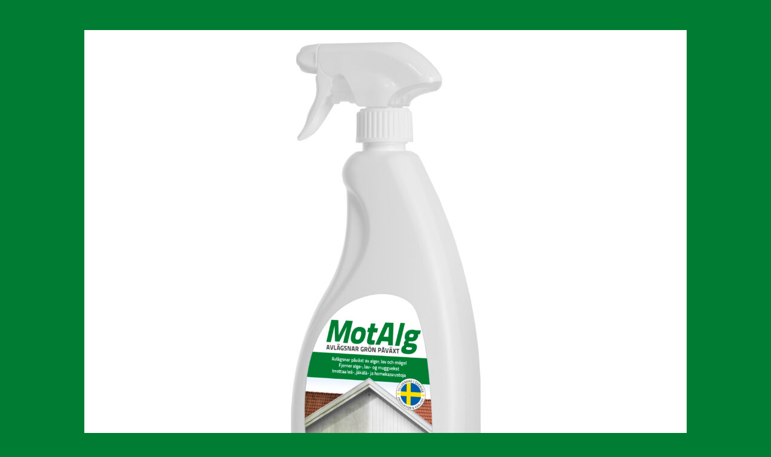

--- FILE ---
content_type: text/html; charset=UTF-8
request_url: https://www.greenline.eu/produkt/motalg-universalclean-750-ml-fardig/74121_motalg-750_v/
body_size: 4264
content:
<meta name='robots' content='index, follow, max-image-preview:large, max-snippet:-1, max-video-preview:-1' />

<!-- Google Tag Manager for WordPress by gtm4wp.com -->
<script data-cfasync="false" data-pagespeed-no-defer>
	var gtm4wp_datalayer_name = "dataLayer";
	var dataLayer = dataLayer || [];
</script>
<!-- End Google Tag Manager for WordPress by gtm4wp.com -->
	<!-- This site is optimized with the Yoast SEO plugin v20.2.1 - https://yoast.com/wordpress/plugins/seo/ -->
	<link rel="canonical" href="https://www.greenline.eu/produkt/motalg-universalclean-750-ml-fardig/74121_motalg-750_v/" />
	<meta property="og:locale" content="sv_SE" />
	<meta property="og:type" content="article" />
	<meta property="og:title" content="74121_MotAlg 750_v - GreenLine" />
	<meta property="og:url" content="https://www.greenline.eu/produkt/motalg-universalclean-750-ml-fardig/74121_motalg-750_v/" />
	<meta property="og:site_name" content="GreenLine" />
	<meta property="og:image" content="https://www.greenline.eu/produkt/motalg-universalclean-750-ml-fardig/74121_motalg-750_v" />
	<meta property="og:image:width" content="1009" />
	<meta property="og:image:height" content="2560" />
	<meta property="og:image:type" content="image/jpeg" />
	<meta name="twitter:card" content="summary_large_image" />
	<script type="application/ld+json" class="yoast-schema-graph">{"@context":"https://schema.org","@graph":[{"@type":"WebPage","@id":"https://www.greenline.eu/produkt/motalg-universalclean-750-ml-fardig/74121_motalg-750_v/","url":"https://www.greenline.eu/produkt/motalg-universalclean-750-ml-fardig/74121_motalg-750_v/","name":"74121_MotAlg 750_v - GreenLine","isPartOf":{"@id":"https://www.greenline.eu/#website"},"primaryImageOfPage":{"@id":"https://www.greenline.eu/produkt/motalg-universalclean-750-ml-fardig/74121_motalg-750_v/#primaryimage"},"image":{"@id":"https://www.greenline.eu/produkt/motalg-universalclean-750-ml-fardig/74121_motalg-750_v/#primaryimage"},"thumbnailUrl":"https://www.greenline.eu/wp-content/uploads/2020/02/74121_MotAlg-750_v-scaled.jpg","datePublished":"2023-01-12T09:05:51+00:00","dateModified":"2023-01-12T09:05:51+00:00","breadcrumb":{"@id":"https://www.greenline.eu/produkt/motalg-universalclean-750-ml-fardig/74121_motalg-750_v/#breadcrumb"},"inLanguage":"sv-SE","potentialAction":[{"@type":"ReadAction","target":["https://www.greenline.eu/produkt/motalg-universalclean-750-ml-fardig/74121_motalg-750_v/"]}]},{"@type":"ImageObject","inLanguage":"sv-SE","@id":"https://www.greenline.eu/produkt/motalg-universalclean-750-ml-fardig/74121_motalg-750_v/#primaryimage","url":"https://www.greenline.eu/wp-content/uploads/2020/02/74121_MotAlg-750_v-scaled.jpg","contentUrl":"https://www.greenline.eu/wp-content/uploads/2020/02/74121_MotAlg-750_v-scaled.jpg","width":1009,"height":2560},{"@type":"BreadcrumbList","@id":"https://www.greenline.eu/produkt/motalg-universalclean-750-ml-fardig/74121_motalg-750_v/#breadcrumb","itemListElement":[{"@type":"ListItem","position":1,"name":"Hem","item":"https://www.greenline.eu/"},{"@type":"ListItem","position":2,"name":"Rengöring","item":"https://www.greenline.eu/produktkategori/rengorning/"},{"@type":"ListItem","position":3,"name":"MotAlg färdigblandad 750 ml","item":"https://www.greenline.eu/produkt/motalg-universalclean-750-ml-fardig/"},{"@type":"ListItem","position":4,"name":"74121_MotAlg 750_v"}]},{"@type":"WebSite","@id":"https://www.greenline.eu/#website","url":"https://www.greenline.eu/","name":"GreenLine","description":"Together we try greener","potentialAction":[{"@type":"SearchAction","target":{"@type":"EntryPoint","urlTemplate":"https://www.greenline.eu/?s={search_term_string}"},"query-input":"required name=search_term_string"}],"inLanguage":"sv-SE"}]}</script>
	<!-- / Yoast SEO plugin. -->


<link href='https://fonts.gstatic.com' crossorigin rel='preconnect' />
<link rel="alternate" type="application/rss+xml" title="GreenLine &raquo; Webbflöde" href="https://www.greenline.eu/feed/" />
<link rel="alternate" type="application/rss+xml" title="GreenLine &raquo; kommentarsflöde" href="https://www.greenline.eu/comments/feed/" />
<link rel="alternate" type="application/rss+xml" title="GreenLine &raquo; 74121_MotAlg 750_v kommentarsflöde" href="https://www.greenline.eu/produkt/motalg-universalclean-750-ml-fardig/74121_motalg-750_v/feed/" />
<style type="text/css">
img.wp-smiley,
img.emoji {
	display: inline !important;
	border: none !important;
	box-shadow: none !important;
	height: 1em !important;
	width: 1em !important;
	margin: 0 0.07em !important;
	vertical-align: -0.1em !important;
	background: none !important;
	padding: 0 !important;
}
</style>
	<link rel='stylesheet' id='wp-block-library-css' href='https://www.greenline.eu/wp-includes/css/dist/block-library/style.min.css' type='text/css' media='all' />
<link rel='stylesheet' id='classic-theme-styles-css' href='https://www.greenline.eu/wp-includes/css/classic-themes.min.css' type='text/css' media='all' />
<style id='global-styles-inline-css' type='text/css'>
body{--wp--preset--color--black: #000000;--wp--preset--color--cyan-bluish-gray: #abb8c3;--wp--preset--color--white: #ffffff;--wp--preset--color--pale-pink: #f78da7;--wp--preset--color--vivid-red: #cf2e2e;--wp--preset--color--luminous-vivid-orange: #ff6900;--wp--preset--color--luminous-vivid-amber: #fcb900;--wp--preset--color--light-green-cyan: #7bdcb5;--wp--preset--color--vivid-green-cyan: #00d084;--wp--preset--color--pale-cyan-blue: #8ed1fc;--wp--preset--color--vivid-cyan-blue: #0693e3;--wp--preset--color--vivid-purple: #9b51e0;--wp--preset--gradient--vivid-cyan-blue-to-vivid-purple: linear-gradient(135deg,rgba(6,147,227,1) 0%,rgb(155,81,224) 100%);--wp--preset--gradient--light-green-cyan-to-vivid-green-cyan: linear-gradient(135deg,rgb(122,220,180) 0%,rgb(0,208,130) 100%);--wp--preset--gradient--luminous-vivid-amber-to-luminous-vivid-orange: linear-gradient(135deg,rgba(252,185,0,1) 0%,rgba(255,105,0,1) 100%);--wp--preset--gradient--luminous-vivid-orange-to-vivid-red: linear-gradient(135deg,rgba(255,105,0,1) 0%,rgb(207,46,46) 100%);--wp--preset--gradient--very-light-gray-to-cyan-bluish-gray: linear-gradient(135deg,rgb(238,238,238) 0%,rgb(169,184,195) 100%);--wp--preset--gradient--cool-to-warm-spectrum: linear-gradient(135deg,rgb(74,234,220) 0%,rgb(151,120,209) 20%,rgb(207,42,186) 40%,rgb(238,44,130) 60%,rgb(251,105,98) 80%,rgb(254,248,76) 100%);--wp--preset--gradient--blush-light-purple: linear-gradient(135deg,rgb(255,206,236) 0%,rgb(152,150,240) 100%);--wp--preset--gradient--blush-bordeaux: linear-gradient(135deg,rgb(254,205,165) 0%,rgb(254,45,45) 50%,rgb(107,0,62) 100%);--wp--preset--gradient--luminous-dusk: linear-gradient(135deg,rgb(255,203,112) 0%,rgb(199,81,192) 50%,rgb(65,88,208) 100%);--wp--preset--gradient--pale-ocean: linear-gradient(135deg,rgb(255,245,203) 0%,rgb(182,227,212) 50%,rgb(51,167,181) 100%);--wp--preset--gradient--electric-grass: linear-gradient(135deg,rgb(202,248,128) 0%,rgb(113,206,126) 100%);--wp--preset--gradient--midnight: linear-gradient(135deg,rgb(2,3,129) 0%,rgb(40,116,252) 100%);--wp--preset--duotone--dark-grayscale: url('#wp-duotone-dark-grayscale');--wp--preset--duotone--grayscale: url('#wp-duotone-grayscale');--wp--preset--duotone--purple-yellow: url('#wp-duotone-purple-yellow');--wp--preset--duotone--blue-red: url('#wp-duotone-blue-red');--wp--preset--duotone--midnight: url('#wp-duotone-midnight');--wp--preset--duotone--magenta-yellow: url('#wp-duotone-magenta-yellow');--wp--preset--duotone--purple-green: url('#wp-duotone-purple-green');--wp--preset--duotone--blue-orange: url('#wp-duotone-blue-orange');--wp--preset--font-size--small: 13px;--wp--preset--font-size--medium: 20px;--wp--preset--font-size--large: 36px;--wp--preset--font-size--x-large: 42px;--wp--preset--spacing--20: 0.44rem;--wp--preset--spacing--30: 0.67rem;--wp--preset--spacing--40: 1rem;--wp--preset--spacing--50: 1.5rem;--wp--preset--spacing--60: 2.25rem;--wp--preset--spacing--70: 3.38rem;--wp--preset--spacing--80: 5.06rem;}:where(.is-layout-flex){gap: 0.5em;}body .is-layout-flow > .alignleft{float: left;margin-inline-start: 0;margin-inline-end: 2em;}body .is-layout-flow > .alignright{float: right;margin-inline-start: 2em;margin-inline-end: 0;}body .is-layout-flow > .aligncenter{margin-left: auto !important;margin-right: auto !important;}body .is-layout-constrained > .alignleft{float: left;margin-inline-start: 0;margin-inline-end: 2em;}body .is-layout-constrained > .alignright{float: right;margin-inline-start: 2em;margin-inline-end: 0;}body .is-layout-constrained > .aligncenter{margin-left: auto !important;margin-right: auto !important;}body .is-layout-constrained > :where(:not(.alignleft):not(.alignright):not(.alignfull)){max-width: var(--wp--style--global--content-size);margin-left: auto !important;margin-right: auto !important;}body .is-layout-constrained > .alignwide{max-width: var(--wp--style--global--wide-size);}body .is-layout-flex{display: flex;}body .is-layout-flex{flex-wrap: wrap;align-items: center;}body .is-layout-flex > *{margin: 0;}:where(.wp-block-columns.is-layout-flex){gap: 2em;}.has-black-color{color: var(--wp--preset--color--black) !important;}.has-cyan-bluish-gray-color{color: var(--wp--preset--color--cyan-bluish-gray) !important;}.has-white-color{color: var(--wp--preset--color--white) !important;}.has-pale-pink-color{color: var(--wp--preset--color--pale-pink) !important;}.has-vivid-red-color{color: var(--wp--preset--color--vivid-red) !important;}.has-luminous-vivid-orange-color{color: var(--wp--preset--color--luminous-vivid-orange) !important;}.has-luminous-vivid-amber-color{color: var(--wp--preset--color--luminous-vivid-amber) !important;}.has-light-green-cyan-color{color: var(--wp--preset--color--light-green-cyan) !important;}.has-vivid-green-cyan-color{color: var(--wp--preset--color--vivid-green-cyan) !important;}.has-pale-cyan-blue-color{color: var(--wp--preset--color--pale-cyan-blue) !important;}.has-vivid-cyan-blue-color{color: var(--wp--preset--color--vivid-cyan-blue) !important;}.has-vivid-purple-color{color: var(--wp--preset--color--vivid-purple) !important;}.has-black-background-color{background-color: var(--wp--preset--color--black) !important;}.has-cyan-bluish-gray-background-color{background-color: var(--wp--preset--color--cyan-bluish-gray) !important;}.has-white-background-color{background-color: var(--wp--preset--color--white) !important;}.has-pale-pink-background-color{background-color: var(--wp--preset--color--pale-pink) !important;}.has-vivid-red-background-color{background-color: var(--wp--preset--color--vivid-red) !important;}.has-luminous-vivid-orange-background-color{background-color: var(--wp--preset--color--luminous-vivid-orange) !important;}.has-luminous-vivid-amber-background-color{background-color: var(--wp--preset--color--luminous-vivid-amber) !important;}.has-light-green-cyan-background-color{background-color: var(--wp--preset--color--light-green-cyan) !important;}.has-vivid-green-cyan-background-color{background-color: var(--wp--preset--color--vivid-green-cyan) !important;}.has-pale-cyan-blue-background-color{background-color: var(--wp--preset--color--pale-cyan-blue) !important;}.has-vivid-cyan-blue-background-color{background-color: var(--wp--preset--color--vivid-cyan-blue) !important;}.has-vivid-purple-background-color{background-color: var(--wp--preset--color--vivid-purple) !important;}.has-black-border-color{border-color: var(--wp--preset--color--black) !important;}.has-cyan-bluish-gray-border-color{border-color: var(--wp--preset--color--cyan-bluish-gray) !important;}.has-white-border-color{border-color: var(--wp--preset--color--white) !important;}.has-pale-pink-border-color{border-color: var(--wp--preset--color--pale-pink) !important;}.has-vivid-red-border-color{border-color: var(--wp--preset--color--vivid-red) !important;}.has-luminous-vivid-orange-border-color{border-color: var(--wp--preset--color--luminous-vivid-orange) !important;}.has-luminous-vivid-amber-border-color{border-color: var(--wp--preset--color--luminous-vivid-amber) !important;}.has-light-green-cyan-border-color{border-color: var(--wp--preset--color--light-green-cyan) !important;}.has-vivid-green-cyan-border-color{border-color: var(--wp--preset--color--vivid-green-cyan) !important;}.has-pale-cyan-blue-border-color{border-color: var(--wp--preset--color--pale-cyan-blue) !important;}.has-vivid-cyan-blue-border-color{border-color: var(--wp--preset--color--vivid-cyan-blue) !important;}.has-vivid-purple-border-color{border-color: var(--wp--preset--color--vivid-purple) !important;}.has-vivid-cyan-blue-to-vivid-purple-gradient-background{background: var(--wp--preset--gradient--vivid-cyan-blue-to-vivid-purple) !important;}.has-light-green-cyan-to-vivid-green-cyan-gradient-background{background: var(--wp--preset--gradient--light-green-cyan-to-vivid-green-cyan) !important;}.has-luminous-vivid-amber-to-luminous-vivid-orange-gradient-background{background: var(--wp--preset--gradient--luminous-vivid-amber-to-luminous-vivid-orange) !important;}.has-luminous-vivid-orange-to-vivid-red-gradient-background{background: var(--wp--preset--gradient--luminous-vivid-orange-to-vivid-red) !important;}.has-very-light-gray-to-cyan-bluish-gray-gradient-background{background: var(--wp--preset--gradient--very-light-gray-to-cyan-bluish-gray) !important;}.has-cool-to-warm-spectrum-gradient-background{background: var(--wp--preset--gradient--cool-to-warm-spectrum) !important;}.has-blush-light-purple-gradient-background{background: var(--wp--preset--gradient--blush-light-purple) !important;}.has-blush-bordeaux-gradient-background{background: var(--wp--preset--gradient--blush-bordeaux) !important;}.has-luminous-dusk-gradient-background{background: var(--wp--preset--gradient--luminous-dusk) !important;}.has-pale-ocean-gradient-background{background: var(--wp--preset--gradient--pale-ocean) !important;}.has-electric-grass-gradient-background{background: var(--wp--preset--gradient--electric-grass) !important;}.has-midnight-gradient-background{background: var(--wp--preset--gradient--midnight) !important;}.has-small-font-size{font-size: var(--wp--preset--font-size--small) !important;}.has-medium-font-size{font-size: var(--wp--preset--font-size--medium) !important;}.has-large-font-size{font-size: var(--wp--preset--font-size--large) !important;}.has-x-large-font-size{font-size: var(--wp--preset--font-size--x-large) !important;}
.wp-block-navigation a:where(:not(.wp-element-button)){color: inherit;}
:where(.wp-block-columns.is-layout-flex){gap: 2em;}
.wp-block-pullquote{font-size: 1.5em;line-height: 1.6;}
</style>
<link rel='stylesheet' id='cff-css' href='https://www.greenline.eu/wp-content/plugins/custom-facebook-feed-pro/assets/css/cff-style.min.css' type='text/css' media='all' />
<link rel='stylesheet' id='ms-main-css' href='https://www.greenline.eu/wp-content/plugins/masterslider/public/assets/css/masterslider.main.css' type='text/css' media='all' />
<link rel='stylesheet' id='ms-custom-css' href='https://www.greenline.eu/wp-content/uploads/masterslider/custom.css' type='text/css' media='all' />
<link rel='stylesheet' id='bones-admin-css' href='https://www.greenline.eu/wp-content/themes/greenline/library/css/admin.css' type='text/css' media='all' />
<link rel='stylesheet' id='bones-stylesheet-css' href='https://www.greenline.eu/wp-content/themes/greenline/library/css/style.min.css' type='text/css' media='all' />
<link rel='stylesheet' id='magnific-stylesheet-css' href='https://www.greenline.eu/wp-content/themes/greenline/library/css/magnific-popup.css' type='text/css' media='all' />
<!--[if lt IE 9]>
<link rel='stylesheet' id='bones-ie-only-css' href='https://www.greenline.eu/wp-content/themes/greenline/library/css/ie.css' type='text/css' media='all' />
<![endif]-->
<style id='rocket-lazyload-inline-css' type='text/css'>
.rll-youtube-player{position:relative;padding-bottom:56.23%;height:0;overflow:hidden;max-width:100%;}.rll-youtube-player:focus-within{outline: 2px solid currentColor;outline-offset: 5px;}.rll-youtube-player iframe{position:absolute;top:0;left:0;width:100%;height:100%;z-index:100;background:0 0}.rll-youtube-player img{bottom:0;display:block;left:0;margin:auto;max-width:100%;width:100%;position:absolute;right:0;top:0;border:none;height:auto;-webkit-transition:.4s all;-moz-transition:.4s all;transition:.4s all}.rll-youtube-player img:hover{-webkit-filter:brightness(75%)}.rll-youtube-player .play{height:100%;width:100%;left:0;top:0;position:absolute;background:url(https://www.greenline.eu/wp-content/plugins/wp-rocket/assets/img/youtube.png) no-repeat center;background-color: transparent !important;cursor:pointer;border:none;}
</style>
<script type='text/javascript' src='https://www.greenline.eu/wp-includes/js/jquery/jquery.min.js' id='jquery-core-js'></script>
<script type='text/javascript' src='https://www.greenline.eu/wp-includes/js/jquery/jquery-migrate.min.js' id='jquery-migrate-js'></script>
<script type='text/javascript' src='https://www.greenline.eu/wp-content/themes/greenline/library/js/libs/modernizr.custom.min.js' id='bones-modernizr-js'></script>
<script type='text/javascript' src='https://www.greenline.eu/wp-content/themes/greenline/library/js/libs/jquery.magnific-popup.min.js' id='bones-magnific-js'></script>
<link rel="https://api.w.org/" href="https://www.greenline.eu/wp-json/" /><link rel="alternate" type="application/json" href="https://www.greenline.eu/wp-json/wp/v2/media/11258" /><link rel='shortlink' href='https://www.greenline.eu/?p=11258' />
<link rel="alternate" type="application/json+oembed" href="https://www.greenline.eu/wp-json/oembed/1.0/embed?url=https%3A%2F%2Fwww.greenline.eu%2Fprodukt%2Fmotalg-universalclean-750-ml-fardig%2F74121_motalg-750_v%2F" />
<link rel="alternate" type="text/xml+oembed" href="https://www.greenline.eu/wp-json/oembed/1.0/embed?url=https%3A%2F%2Fwww.greenline.eu%2Fprodukt%2Fmotalg-universalclean-750-ml-fardig%2F74121_motalg-750_v%2F&#038;format=xml" />
<!-- Custom Facebook Feed JS vars -->
<script type="text/javascript">
var cffsiteurl = "https://www.greenline.eu/wp-content/plugins";
var cffajaxurl = "https://www.greenline.eu/wp-admin/admin-ajax.php";


var cfflinkhashtags = "true";
</script>
<script>var ms_grabbing_curosr='https://www.greenline.eu/wp-content/plugins/masterslider/public/assets/css/common/grabbing.cur',ms_grab_curosr='https://www.greenline.eu/wp-content/plugins/masterslider/public/assets/css/common/grab.cur';</script>
<meta name="generator" content="MasterSlider 3.6.5 - Responsive Touch Image Slider" />

<!-- Google Tag Manager for WordPress by gtm4wp.com -->
<!-- GTM Container placement set to automatic -->
<script data-cfasync="false" data-pagespeed-no-defer type="text/javascript">
	var dataLayer_content = {"pagePostType":"attachment","pagePostType2":"single-attachment","pagePostAuthor":"Fanny Nilsson"};
	dataLayer.push( dataLayer_content );
</script>
<script data-cfasync="false">
(function(w,d,s,l,i){w[l]=w[l]||[];w[l].push({'gtm.start':
new Date().getTime(),event:'gtm.js'});var f=d.getElementsByTagName(s)[0],
j=d.createElement(s),dl=l!='dataLayer'?'&l='+l:'';j.async=true;j.src=
'//www.googletagmanager.com/gtm.js?id='+i+dl;f.parentNode.insertBefore(j,f);
})(window,document,'script','dataLayer','GTM-KBP49PJ8');
</script>
<!-- End Google Tag Manager -->
<!-- End Google Tag Manager for WordPress by gtm4wp.com --><meta name="generator" content="Powered by WPBakery Page Builder - drag and drop page builder for WordPress."/>
<noscript><style> .wpb_animate_when_almost_visible { opacity: 1; }</style></noscript><noscript><style id="rocket-lazyload-nojs-css">.rll-youtube-player, [data-lazy-src]{display:none !important;}</style></noscript>
	<div class="popup-attachment">
		<div class="popup-product-image">
					<img src="https://www.greenline.eu/wp-content/uploads/2020/02/74121_MotAlg-750_v-315x800.jpg" width="315" height="800"  class="attachment-full" alt="" />
			
						
		</div>
	</div>
	